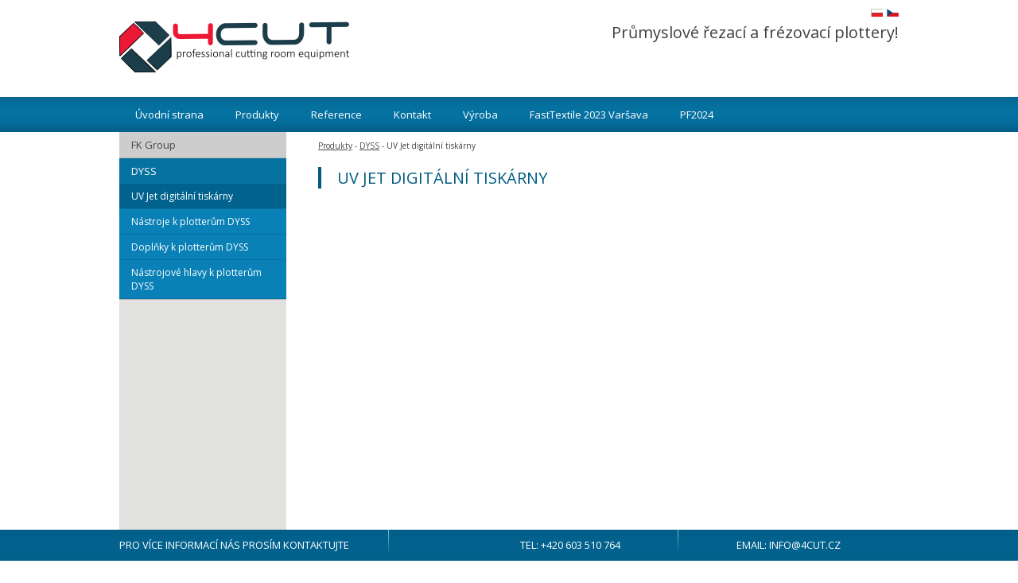

--- FILE ---
content_type: text/html
request_url: https://www.4cut.cz/cz/uv-tiskarny
body_size: 1742
content:

<!DOCTYPE html>
<html lang="cs" xmlns="http://www.w3.org/1999/xhtml">
<head>
	<meta charset=UTF-8 />
	<meta name="description" content="UV  Jet digitální tiskárny"/>
	<meta name="keywords" content="UV  Jet digitální tiskárny" />
	<meta name="author" content="Netsimple Conspiracy s.r.o." />
	<meta name="dcterms.rightsHolder" content="Netsimple" />
	<meta name="robots" content="all,follow" />
	<link href="/css/stylesheet.css?t=1762716355" rel="stylesheet" type="text/css" />
	<link href="/css/form.css" rel="stylesheet" type="text/css" />
	<link href="/css/downloads.css" rel="stylesheet" type="text/css" />
	<link href="/css/gallery.css" rel="stylesheet" type="text/css" />
	<link href='https://fonts.googleapis.com/css?family=Open+Sans:400,700italic,700,600italic,600,400italic,300italic,300|Open+Sans+Condensed:300,300italic&amp;subset=latin,cyrillic-ext,cyrillic,latin-ext' rel='stylesheet' type='text/css' />
  <script type="text/javascript" src="https://code.jquery.com/jquery-latest.min.js"></script>
<script type="text/javascript" src="//code.jquery.com/ui/1.11.4/jquery-ui.js"></script>

<!-- PopUp - modal box -->
<link href="/css/reveal.css" rel="stylesheet" type="text/css" media="screen" />
<script src="/jquery/jquery.reveal.js" type="text/javascript"></script>

<script type="text/javascript" src="/js/scripts.js"></script>  <!-- Add venobox -->
<link rel="stylesheet" href="/jquery/venobox/venobox.css" type="text/css" media="screen" />
<script type="text/javascript" src="/jquery/venobox/venobox.min.js"></script><link href="/css/slider.css" rel="stylesheet" type="text/css" />
<script type="text/javascript" src="/js/slider.js"></script>  	<title>UV  Jet digitální tiskárny - 4cut s.r.o.</title>
</head>

<body>

<!-- Piwik -->
<script type="text/javascript">
  var _paq = _paq || [];
  _paq.push(['trackPageView']);
  _paq.push(['enableLinkTracking']);
  (function() {
    var u=(("https:" == document.location.protocol) ? "https" : "http") + "://www.niclas.cz/piwik//";
    _paq.push(['setTrackerUrl', u+'piwik.php']);
    _paq.push(['setSiteId', 1]);
    var d=document, g=d.createElement('script'), s=d.getElementsByTagName('script')[0]; g.type='text/javascript';
    g.defer=true; g.async=true; g.src=u+'piwik.js'; s.parentNode.insertBefore(g,s);
  })();

</script>
<noscript><p><img src="https://www.niclas.cz/piwik/piwik.php?idsite=1" style="border:0" alt="" /></p></noscript><div id="header" class="full-block"><div class="wrapper"><div class="languages full-block"><a href="/en" class="lang" title="pl"><img src="/images/flag-pl.jpg" /></a><a href="/cz" class="lang" title="cz"><img src="/images/flag-cz.jpg" /></a></div><div id="logo" class="left-block"><a href="/cz"><img src="/images/logo.png" alt="Logo" /></a></div><div id="" class="right-block"><p>Průmyslové řezací a frézovací plottery!</p></div></div></div><div id="menu" class="full-block"><div class="wrapper"><ul><li><a href="/cz/" title="Úvodní strana" class="left-block">Úvodní strana</a></li><li><a href="/cz/produkty" title="Produkty" class="left-block">Produkty</a></li><li><a href="/cz/reference" title="Reference" class="left-block">Reference</a></li><li><a href="/cz/kontakt" title="Kontakt" class="left-block">Kontakt</a></li><li><a href="/cz/vyroba" title="Výroba" class="left-block">Výroba</a></li><li><a href="/cz/novinky" title="FastTextile 2023 Varšava" class="left-block">FastTextile 2023 Varšava</a></li><li><a href="/cz/pf2024" title="PF2024" class="left-block">PF2024</a></li></ul></div></div><div id="content" class="order-category-content full-block"><div class="wrapper"><div class="col-left left-block"><div id="categoryMenu" class="full-block"><ul><li class=""><a href="/cz/rezaci-katry-fk-group" class="full-block">FK Group</a><ul><li class=""><a href="/cz/cnc-katry" class="full-block">CNC KATRY</a></li><li class=""><a href="/cz/automaticke-pokladacky" class="full-block">Automatické pokládačky</a></li></ul></li><li class="active"><a href="/cz/dyss-cnc" class="full-block">DYSS</a><ul><li class="active"><a href="/cz/uv-tiskarny" class="full-block">UV  Jet digitální tiskárny</a></li><li class=""><a href="/cz/nastroje-k-plotterum-dyss-1" class="full-block">Nástroje k plotterům DYSS</a></li><li class=""><a href="/cz/doplnky-k-plotterum-dyss-1" class="full-block">Doplňky k plotterům DYSS</a></li><li class=""><a href="/cz/nastrojove-hlavy-k-plotterum-dyss" class="full-block">Nástrojové hlavy k plotterům DYSS</a></li></ul></li></ul></div></div><div class="col-right left-block"><div id="navigation"><a href="/cz/produkty">Produkty</a><span class="separator"> - </span><a href="/cz/dyss-cnc">DYSS</a><span class="separator"> - </span><span>UV  Jet digitální tiskárny</span></div><h1>UV  Jet digitální tiskárny</h1></div></div></div>﻿<div id="contact" class="full-block"><div class="wrapper"><div class="col first left-block">Pro více informací nás prosím kontaktujte</div><div class="col last right-block">Email: <a href="mailto:info@4cut.cz">info@4cut.cz</a></div><div class="col right-block">Tel: +420 603 510 764</div></div></div><div id="footer" class="full-block"><div class="wrapper"><div class="links left-block"><span class="left"><a href="/cz/">Úvodní strana</a></span><span class="left"><a href="/cz/nabidka-sluzeb">Nabídka služeb</a></span><span class="left"><a href="/cz/produkty">Produkty</a></span><span class="left"><a href="/cz/vzorky">Vzorky</a></span><span class="left"><a href="/cz/kontakt">Kontakt</a></span></div><div class="author left-block"><a href="http://netsimple.cz" title="Tvorba internetových stránek, eshopů a webových aplikací">Created by Netsimple</a></div></div></div>
</body>

</html>

--- FILE ---
content_type: text/css
request_url: https://www.4cut.cz/css/stylesheet.css?t=1762716355
body_size: 1489
content:
.full-block {float:left; width:100%; box-sizing:border-box; -moz-box-sizing:border-box; -webkit-box-sizing:border-box; -o-box-sizing:border-box;}
.full-block.responsive {padding:20px 0;}
.left-block {float:left; box-sizing:border-box; -moz-box-sizing:border-box; -webkit-box-sizing:border-box; -o-box-sizing:border-box;}
.right-block {float:right; box-sizing:border-box; -moz-box-sizing:border-box; -webkit-box-sizing:border-box; -o-box-sizing:border-box;}
.block {box-sizing:border-box; -moz-box-sizing:border-box; -webkit-box-sizing:border-box; -o-box-sizing:border-box;}
.left {float:left;}
.right {float:right;}
.wrapper {width:980px; margin:0 auto;}
.error {color:#f00;}
.success {color:#43BA43;}

BODY {margin:0; font-family:'Open Sans'; font-size:12px; background-color:#ffffff; color: #404040;}
/*TABLE { border-collapse: collapse; width: 100%;}
TABLE TR {}
TABLE TR:nth-child(even) {background-color: #FAFAFA;}
TABLE TH {background-color: #e9c68e; border-collapse: separate; border: 2px solid #fff; color: #fff;}
TABLe TD {padding: 10px; border: 1px solid #F4F4F4; text-align: center;}*/
H1 {font-size:20px; padding:0 0 0 20px; margin: 0 0 20px 0;border-left: 4px solid #005a82; color:#005a82; font-weight: 400; text-transform:uppercase;}
H2 {margin: 0 0 20px 0; font-size:18px; font-weight:400; text-transform:uppercase;}
A {color:#404040; text-decoration:underline;}

#header {padding:0 0 25px 0;font-size: 20px; font-family: 'Open Sans';}
#header .languages {text-align:right;}
#header .languages A {margin:0 0 0 5px;}
#header P {margin:0;}

#menu {background:url(/images/menu-bg.jpg) repeat-x; font-size:13px;}
#menu UL {margin:0; padding:0;}
#menu UL LI {float:left; list-style:none;}
#menu UL LI A {padding:13px 20px; text-decoration:none; color:#fff;}
#menu UL LI A:HOVER, #menu UL LI A.active {background:#0777a9;}

#nsslider {overflow:hidden; position:relative; height:210px;}
#nsslider IMG {display:block; }
#nsslider .graphic {position:absolute; bottom:0; height:4px; background:rgba(80, 136, 159, 0.68); left: 0; right: 0;}

.catText {margin: 0 0 10px 0;}

#content {position:relative;}
#content.order-content-new {padding:40px 0;}
#content.order-category-content {padding:0;}
#content.order-content-new .col-left {width:700px; padding: 0 20px 0 0;}
#content.order-content-new .col-right {width:280px; padding: 0 0 0 20px; min-height: 250px; background-color:#fff; background:url(/images/news-bg.png) no-repeat left center;}
#content.order-content-new P {margin:0 0 20px 0;}
#content.order-category-content .col-left {width:210px; background:#e1e1df; min-height:500px;}
#content.order-category-content .col-right {width:770px; padding:10px 0 40px 40px;}
#content P:last-child {margin:0;}

#contactForm {margin: 25px 0 0 0;}
             
#categoryMenu {font-size:13px;position: absolute;width: 210px;top: 0;bottom: 0;background: #e1e1df;}
#categoryMenu A {text-decoration:none;}
#categoryMenu UL { margin:0; padding:0;}
#categoryMenu UL LI {width:100%; float:left; list-style:none; background:#cdcdcd; border-bottom: 1px solid #B8B8B8;}
#categoryMenu UL LI.active {background:#0672a2;}
#categoryMenu UL LI.active A {color:#fff;}
#categoryMenu UL LI.active UL {display:block;}
#categoryMenu UL LI A {padding:7px 15px; color:#494949;}
#categoryMenu UL UL {background:#0672a2;display:none;}
#categoryMenu UL UL LI {background:#0980b6; border-bottom: 1px solid #0672A2; font-size:12px;}
#categoryMenu UL UL LI A {color:#fff;}
#categoryMenu UL UL LI.active {background:#01628D;}

#categoryMenu ul li ul li ul li {background:#04364d; border-bottom: 1px solid #032433; font-size:12px;}

#navigation {font-size: 10px; margin: 0 0 20px 0;}
#navigation A {color:#494949;}
#navigation SPAN {}

.result-list {margin: 0; padding:10px 0;border-top: 1px solid #ccc;}
.result-list:last-child {padding-bottom:0;}
.result-list IMG {float:left; margin:0 15px 0 0; border: 1px solid #3AAADF; width:170px;}
.result-list H2 {margin: 0 0 5px 0;}
.result-list P {margin:0 0 5px 0;}
.result-list .more {background: #096b99; padding: 5px 15px; color: #fff; text-decoration: none;}
.result-list .more:HOVER, .button:HOVER {background:#208ABB;}
.button {background: #096b99; padding: 5px 15px; color: #fff; text-decoration: none; margin:10px 0 0 0;}

.product-detail {}
.product-detail H1 {color:#404040; padding:0; border-left:none;}
.product-detail IMG {float:left; margin:0 15px 0 0;}
.product-detail .tabs {margin:10px 0;}
.product-detail .tabs A {background:#e8e8e8; text-decoration:none; color:#404040; padding:15px 25px; margin: 0 10px 0 0; text-transform: uppercase;}
.product-detail .tabs A.active {background:#02628c; color:#fff;}
.product-detail .tabs A.demand {background: #01628D; color: #fff; margin:0;}
.product-detail UL A {color:#404040;}
.product-detail TABLE {border-collapse:collapse; width: 100%; background:#e8e8e8; color:#434343;}
.product-detail TABLE TH {padding:15px; text-align:left; width:150px;}
.product-detail TABLE TABLE TH { font-weight:400; border-bottom:1px solid #ddd;}
.product-detail TABLE TD {border:1px solid #ddd; padding:15px;}
.product-detail TABLE TD.no-padding {padding:0;}
.product-detail TABLE TR {} 

#content #news {font-size:13px;}
#content #news .new {margin:0 0 10px 0;}
#content #news H2 {font-size:15px; margin:0;}
#content #news H2 A { color:#005a82; text-decoration:none;}
#content #news P {margin:5px 0;}
#content #news .more {color:#263639; font-weight: 900;}

#contact {background:url(/images/contact-bg.jpg) repeat-x; font-size: 13px; text-transform: uppercase; color: #FFF;line-height: 15px;}
#contact A {color:#fff; text-decoration:none;}
#contact .col { background: url(/images/border.png) no-repeat right center;padding: 12px 73px;}
#contact .col.first {padding:12px 50px 12px 0;}
#contact .col.last {background:none;}

#footer {padding:40px 0;}
#footer A {text-decoration:none; color:#3e3e3e;}
#footer A:HOVER {text-decoration:underline;}
#footer .links {width:700px;}
#footer .links .left {width: 140px; margin: 0 0 5px 0;}
#footer .author {width:280px; text-align:right;}






--- FILE ---
content_type: text/css
request_url: https://www.4cut.cz/css/form.css
body_size: 503
content:
#contentFrame .error {color: #d9001a; font-weight: bold;}
#contentFrame .done {color: green; font-weight: bold;}
#contentFrame .done A {color: green; text-decoration: underline;}
#contentFrame .done A:HOVER {text-decoration: none;}

.formLine {width: 100%; float: left; margin: 0px 0px 10px 0px;}
.formLine .formRow {width: 150px; padding: 6px 10px 0px 0px; margin: 0px; float: left; text-align: left;}
.formLine .formRow2 {width: 300px; padding: 4px 10px 0px 0px; margin: 0px; float: left; text-align: left;}
.formLine .formValue {width: 300px; padding: 4px 10px 0px 0px; margin: 0px; float: left; text-align: left;}
.formLine .formRowCheckbox {width: 690px; padding: 4px 0px 0px 0px; margin: 0px; float: left; text-align: left;}
.formLine .formRowCheckbox A {color: #fd2015;}
.formLine .formInput {width: 300px; padding: 7px 5px 5px 5px; margin: 0px 10px 0px 0px; float: left; border: 1px #e6e6e6 solid; background-color: #f6f6f6;}
.formLine .formTextarea {width: 300px; height: 120px; padding: 2px 5px 2px 5px; margin: 0px 10px 0px 0px; float: left; border: 1px #d0d0d0 solid; background:#F6F6F6;}
.formLine .formSelect {width: 312px; padding: 5px 1px 5px 5px; margin: 0px 10px 0px 0px; float: left; border: 1px #d0d0d0 solid;}
.formLine .formSubmit {width: auto; padding: 5px 30px 5px 30px; margin: 10px 10px 0px 160px; float: left; background-color: #02618D; border: 0px; color: #FFF; font-size: 18px; font-weight: 100; cursor: pointer; text-transform: uppercase;}
.formLine .formSubmit:HOVER {background-color: #065980;}
.formLine .antispam {width: 110px; height: 28px; float: left; margin: 0px 0px 0px 10px;}
.formLine .formInputAntispam {width: 180px; padding: 7px 5px 5px 5px; margin: 0px 0px 0px 0px; float: left; border: 1px #e6e6e6 solid; background-color: #f6f6f6;}
.formLine .readonly {background-color: #ddd; color: #686868;}
.formLine .radio {width: 400px; margin: 4px 0px 4px 0px; padding: 0px 0px 5px 0px; float: left; border-bottom: 1px #e8e8e7 solid;}
.formLine .radio .desc {width: 375px; float: left;}
.formLine .radio INPUT {width: 25px; margin: 2px 0px 0px 0px; float: left;}
.formLine .radioFull {width: 100%; margin: 4px 0px 4px 0px; padding: 0px 0px 5px 0px; float: left;}
.formLine .radioFull .desc {width: 600px; float: left;}
.formLine .radioFull INPUT {width: 25px; margin: 2px 0px 0px 0px; float: left;}
.formLine .formSelectPredvolba {width: 80px; padding: 5px 1px 4px 5px; margin: 0px 0px 0px 0px; float: left; border: 1px #d0d0d0 solid;}
.formLine .formInputPhone {width: 220px; height: auto; padding: 5px 5px 5px 5px; margin: 0px 10px 0px 0px; float: left; border: 1px #d0d0d0 solid;}
.formLine .bgRed {border-color: #d9001a; background-color: #FFF0F0;}

.formLine .activeInput {border-color: #686868;}
.formLine .bigSubmit {padding: 10px 15px; float: right; position: relative; left: 10px;}

.orderInfoFrame {width: 688px; padding: 15px; float: left; border-top: 1px #4c4c49 dotted; margin: 0px 0px 15px 0px;}
.orderInfoFrame .formLine {width: 688px;}
#right .orderInfoFrame H3 {width: 688px;}

.hvezdicka {color: #e41d1b; font-weight: bold; font-size: 20px; line-height: 10px;}
#shippingAddress {float: left;}

--- FILE ---
content_type: text/css
request_url: https://www.4cut.cz/css/downloads.css
body_size: -48
content:
UL .pdf {background-image: url('/images/icon/icon-pdf.png'); background-position: left center; background-repeat: no-repeat; list-style: none; position: relative; left: -15px; padding: 5px 0px;}
UL .pdf .text {position: relative; left: 30px;}
UL .doc {background-image: url('/images/icon/icon-doc.png'); background-position: left center; background-repeat: no-repeat; list-style: none; position: relative; left: -15px; padding: 5px 0px;}
UL .doc .text {position: relative; left: 30px;}
UL .jpg {background-image: url('/images/icon/icon-jpg.png'); background-position: left center; background-repeat: no-repeat; list-style: none; position: relative; left: -15px; padding: 5px 0px;}
UL .jpg .text {position: relative; left: 30px;}
UL .ppt {background-image: url('/images/icon/icon-xls.png'); background-position: left center; background-repeat: no-repeat; list-style: none; position: relative; left: -15px; padding: 5px 0px;}
UL .ppt .text {position: relative; left: 30px;}
UL .xls {background-image: url('/images/icon/icon-xls.png'); background-position: left center; background-repeat: no-repeat; list-style: none; position: relative; left: -15px; padding: 5px 0px;}
UL .xls .text {position: relative; left: 30px;}
UL .zip {background-image: url('/images/icon/icon-rar.png'); background-position: left center; background-repeat: no-repeat; list-style: none; position: relative; left: -15px; padding: 5px 0px;}
UL .zip .text {position: relative; left: 30px;}

--- FILE ---
content_type: text/css
request_url: https://www.4cut.cz/css/gallery.css
body_size: -48
content:
.photoFrame {width: 100%; float: left;}
.photoFrame IMG {width: 160px; float: left;}
.photoFrame A {margin: 10px 16px 10px 0px; width: 160px; padding: 1px; background-color: #ccc; float: left;}
.photoFrame .last {margin-right: 0px;}

.videogalleryFrame {width: 720px; float: left;}
.videogalleryFrame H3 {width: 720px; float: left; margin: 10px 0px 10px 0px; font-size: 16px; font-weight: bold; color: #1690BB;}
.videogalleryFrame P {width: 720px; float: left; margin: 5px 0px 20px 0px; padding: 0px 0px 15px 0px; border-bottom: 1px #ccc dotted;}

--- FILE ---
content_type: text/css
request_url: https://www.4cut.cz/css/slider.css
body_size: 625
content:
#nsslider {
  float: left;
	position: relative;
	background:#1d1d1d;
	width:100%;
}

#nsslider .slider_container {
}

#nsslider .slide {
	display: none;
	position: absolute;
	top:0;
	left:0;
	z-index: 0;
	width:100%;
}

#nsslider .slide img {
	width:100%;
	display: block;
}

#nsslider .slidePrev {
	background:#000;
	width:50px;
	position: absolute;
	top:50%;
	left:-50px;
	opacity:0.5;
	z-index: 10;
	background-image: url('/images/arrow-l.png');
	background-position: center center;
	background-repeat: no-repeat;
}

#nsslider .slidePrev:HOVER {background-image: url('/images/arrow-l-on.png');}

#nsslider .slidePrev span {
	width:50px;
	float:left;
	background-position: 50% 50%;
	background-repeat: no-repeat;
	cursor: pointer;
	color: #fff;
	padding: 20px 0;
}

#nsslider .slidePrev span i {
	margin-left: 18px;
}

#nsslider .slideNext {
	background:#000;
	width:50px;
	position: absolute;
	top:50%;
	right:-50px;
	opacity:0.5;
	z-index: 10;
	background-image: url('/images/arrow-r.png');
	background-position: center center;
	background-repeat: no-repeat;
}

#nsslider .slideNext:HOVER {background-image: url('/images/arrow-r-on.png');}

#nsslider .slideNext span {
	width:50px;
	float:left;
	background-position: 50% 50%;
	background-repeat: no-repeat;
	cursor: pointer;
	color: #fff;
	padding: 20px 0;
}

#nsslider .slideNext span i {
	margin-left: 22px;
}

#nsslider .timers {
	height:4px;
	position: absolute;
	bottom:15px;
	right:0;
	z-index: 3;
}

#nsslider .timer {
	height:4px;
	width:40px;
	background-color: #000;
	float:left;
	margin-right: 10px;
}

#nsslider .progress {
	height:4px;
	width:0%;
	background-color: #0f75bd;
	float:left;
}

#nsslider .slide_content {
	top:0;
	left:0;
	position: absolute;
	width:100%;
	height:100%;
}

#nsslider .slide_content .logo{
	width:97px;
	height:106px;
	margin: 0 auto;
	display: block;
}

#nsslider .slide_content_wrap { /* Slider Text Content Container Style */
	max-width: 1280px;
	margin: 5% auto;
}

#nsslider .title {  /* Slider Title Style */
	opacity: 0;
	clear: both;
	color:#fff;     
	font-size:24px;
	font-family: 'Open Sans';
	font-style: normal;
	font-weight: 800;
	text-transform: uppercase;
	text-align: center;
	color: #1d1d1d;
	margin-top: 20px;
	letter-spacing: 2px;
}

#nsslider .description { /* Slider Description Style */
	opacity: 0;
	color:#1d1d1d;
	font-size:18px;
	padding:10px;
	clear:both;
	margin-top:2px;
	line-height:24px;
	font-family: 'Open Sans';
	font-style: normal;
	font-weight: 400;
	text-align: center;
	width: 340px;
	margin: 0 auto;
}

#nsslider .readmore { /* Slider Read More button Style */
	opacity: 0;
	clear: both;
	margin: 0 auto;
	display: block;
	width: 135px;
}

.footer {
	width:100%;
	float:left;
	text-align:center;
}

.footer p {
	font-family: 'Open Sans';
	font-style: normal;
	font-weight: 400;
	font-size:12px;
	color:#585858;
	margin-top:20px;
}

@media only screen and (min-width: 768px) and (max-width: 959px) {
	#nsslider .slide_content_wrap { margin-left:50px; margin-top:5%;}
	#nsslider .description {  font-size:13px;}
}

@media only screen and (min-width: 480px) and (max-width: 767px) {
    #nsslider .slide_content_wrap { display:none; }
    #nsslider .timers { display:none; }
    #nsslider .slide_content {cursor: pointer;}
}

@media only screen and (max-width: 479px) {
    #nsslider .slide_content_wrap { display:none; }
    #nsslider .timers { display:none; }
    #nsslider .slide_content {cursor: pointer;}
}

--- FILE ---
content_type: application/javascript
request_url: https://www.4cut.cz/js/slider.js
body_size: 1316
content:
$(window).load(function(){
	new fwslider().init({
		duration: "1000", /* Fade Speed (miliseconds) */
		pause:    "3000"  /* Autoslide pause between slides (miliseconds)*/
	});
});


function fwslider(){
    var glob = {
        cs : 0,
        pause: 3000,
        duration: 750
    }
    
    this.init = function(params){
        
        if (params.duration) {
            glob.duration = parseInt(params.duration,10);
        }
        
        if (params.pause) {
            glob.pause = parseInt(params.pause,10);
        }
        
        /* Init */
        content.init();
        display.bindControls();
        controls.bindControls();
    }
    
    var display = {
        /* Resize function */
        resize: function(){
            $("#nsslider").css({height: $("#nsslider .slide").height()});
            controls.position();
        },
        
        /* Bind resize listener */
        bindControls: function(){
            $(window).resize(function(){
                display.resize()
            });
        }
    }
    
    var controls = {
        /* Adjust buttons position */
        position: function(){
            $("#nsslider .slidePrev, #nsslider .slideNext").css({
                top: $("#nsslider").height() / 2 - $("#nsslider .slideNext").height() / 2
            });
            
            $("#nsslider .slidePrev").css({left:0});
            $("#nsslider .slideNext").css({right:0});
        },
        
        /* Bind button controls */
        bindControls : function(){
            
            /* Hover effect */
            $("#nsslider .slidePrev, #nsslider .slideNext").on("mouseover", function(){
                $(this).animate({
                    opacity:1
                },{
                    queue:false, 
                    duration:1000,
                    easing:"easeOutCubic"
                });
            });
            
            /* Hover effect - mouseout */
            $("#nsslider .slidePrev, #nsslider .slideNext").on("mouseout", function(){
                $(this).animate({
                    opacity:0.5
                },{
                    queue:false, 
                    duration:1000,
                    easing:"easeOutCubic"
                });
            });
            
            /* Next Button */
            $("#nsslider .slideNext").on("click", function(){
                if ($("#nsslider .slide").is(":animated")) return; 
                
                if ($("#nsslider .slide:eq("+(glob.cs+1)+")").length <= 0) {
                    glob.cs = 0;
                    
                    $("#nsslider .timers .timer .progress").stop();
                    
                    $("#nsslider .timers .timer:last .progress").animate({
                        width:"100%"
                    },{
                        queue:false,
                        duration:glob.duration,
                        easing:"easeOutCubic",
                        complete: function(){
                            $("#nsslider .timers .timer .progress").css({
                                width:"0%"
                            });
                        }
                    });
                } else {
                    glob.cs++;
                    
                    $("#nsslider .timers .timer .progress").stop();
                    $("#nsslider .timers .timer:lt("+glob.cs+") .progress").animate({
                        width:"100%"
                    },{
                        queue:false,
                        duration:glob.duration,
                        easing:"easeOutCubic"
                    });
                    
                }
                content.show();
            });
            
            /* Previous Button */
            $("#nsslider .slidePrev").on("click", function(){
                if ($("#nsslider .slide").is(":animated")) return; 
                
                if (glob.cs <= 0) {
                    glob.cs = $("#nsslider .slide").index();
                    
                    $("#nsslider .timers .timer .progress").stop();
                    $("#nsslider .timers .timer .progress").css({
                        width:"100%"
                    });
                     $("#nsslider .timers .timer:last .progress").animate({
                        width:"0%"
                    },{
                        queue:false,
                        duration:glob.duration,
                        easing:"easeOutCubic"
                    });
                    
                } else {
                    glob.cs--;
                    
                    $("#nsslider .timers .timer .progress").stop();
                    $("#nsslider .timers .timer:gt("+glob.cs+") .progress").css({
                        width:"0%"
                    });
                    $("#nsslider .timers .timer:eq("+glob.cs+") .progress").animate({
                        width:"0%"
                    },{
                        queue:false,
                        duration:glob.duration,
                        easing:"easeOutCubic"
                    });
                }
                content.show();
            });
        }
    }
    
    var content = {
        init: function(){
            /* First run content adjustment */
            
            for (var i = 0; i < $("#nsslider .slide").length; i++){
                $('<div class="timer"><div class="progress"></div></div>').appendTo("#nsslider .timers");
            }
            
            $("#nsslider .timers").css({
                width: ($("#nsslider .timers .timer").length + 1) * 45
            });
            
            $("#nsslider .slide:eq("+glob.cs+")").fadeIn({
                duration:500, 
                easing: "swing"
            });
            
            $("#nsslider").animate({
                height: $("#nsslider .slide:first img").height()
            },{
                queue:false,
                duration:500, 
                easing: "easeInOutExpo", 
                complete: function(){
                    $("#nsslider .slidePrev").animate({
                        left:0
                    },{
                        queue:false,
                        duration:0, 
                        easing:"easeOutCubic"
                    });
                    
                    $("#nsslider .slideNext").animate({
                        right:0
                    },{
                        queue:false,
                        duration:0, 
                        easing:"easeOutCubic"
                    });
                    
                    content.showText();
                    controls.position();
                    display.resize();
                    auto.run();
                    auto.focus();
                }
            });
        },
        
        show: function(){
            /* Show slide */
            
            content.hideText();
            
            $("#nsslider .slide:eq("+glob.cs+")").css({
                opacity:0,
                zIndex:2
            }).show().animate({
                opacity:1
            },{
                queue:false,
                duration: glob.duration, 
                easing: "swing", 
                complete: function(){
                    $("#nsslider .slide:lt("+glob.cs+"), #nsslider .slide:gt("+glob.cs+")").css({
                        zIndex:0
                    }).hide();
                   
                    $("#nsslider .slide:eq("+glob.cs+")").css({
                        zIndex:1
                    });
                    content.showText();
                    auto.run();
                }
            });
        },
        
        showText: function(){
            /* Show slide text */
            
             $("#nsslider .slide:eq("+glob.cs+") .title").animate({
                opacity:1
            },{
                queue:false,
                duration:300,
                easing:"swing"
            });
            
            setTimeout(function(){
                $("#nsslider .slide:eq("+glob.cs+") .description").animate({
                    opacity:1
                },{
                    queue:false,
                    duration:300,
                    easing:"swing"
                });
            },150)
            
            setTimeout(function(){
                $("#nsslider .slide:eq("+glob.cs+") .readmore").animate({
                    opacity:1
                },{
                    queue:false,
                    duration:300,
                    easing:"swing"
                });
            },300)
            
            
        },
        hideText: function(){
            /* Hide slide text */
            
            $("#nsslider .slide .title").animate({
                opacity:0
            },{
                queue:false,
                duration:300,
                easing:"swing"
            });
            
            setTimeout(function(){
                $("#nsslider .slide .description").animate({
                    opacity:0
                },{
                    queue:false,
                    duration:300,
                    easing:"swing"
                });
            },150)
            
            setTimeout(function(){
                $("#nsslider .slide .readmore").animate({
                    opacity:0
                },{
                    queue:false,
                    duration:300,
                    easing:"swing"
                });
            },300)
            
            
        }
    }
    
    var auto = {
        /* Run timer */
        run: function(){
            $("#nsslider .timer:eq("+glob.cs+") .progress").animate({
                width:"100%" 
            },{
                queue:false,
                duration: (glob.pause - (glob.pause/100)*((($("#nsslider .timer:eq("+glob.cs+") .progress").width() / $("#nsslider .timer:eq("+glob.cs+")").width()) * 100))), 
                easing:"linear", 
                complete: function(){
                    $("#nsslider .slideNext").trigger("click");
                }
            });
        },
        
        /* Stop on focus */
        focus: function(){
            $("#nsslider .slide_content").on("mouseover", function(){
                if ($("#nsslider .slide").is(":animated")) return;
                $("#nsslider .timer .progress").stop();
            });
            
            $("#nsslider .slide_content").on("mouseleave", function(){
                if ($("#nsslider .slide").is(":animated")) return;
                auto.run();
            });
        }
		
    }
}

--- FILE ---
content_type: application/javascript
request_url: https://www.4cut.cz/jquery/venobox/venobox.min.js
body_size: 1635
content:
/*
 * VenoBox - jQuery Plugin
 * version: 1.5.3
 * @requires jQuery
 *
 * Examples at http://lab.veno.it/venobox/
 * License: MIT License
 * License URI: https://github.com/nicolafranchini/VenoBox/blob/master/LICENSE
 * Copyright 2013-2015 Nicola Franchini - @nicolafranchini
 *
 */
!function(t){function a(){t.ajax({url:g,cache:!1}).done(function(t){h.html('<div class="vbox-inline">'+t+"</div>"),d(!0)}).fail(function(){h.html('<div class="vbox-inline"><p>Error retrieving contents, please retry</div>'),d(!0)})}function e(){h.html('<iframe class="venoframe" src="'+g+'"></iframe>'),d()}function i(){var t=g.split("/"),a=t[t.length-1];h.html('<iframe class="venoframe" src="//player.vimeo.com/video/'+a+'"></iframe>'),d()}function o(){var t=g.split("/"),a=t[t.length-1];h.html('<iframe class="venoframe" allowfullscreen src="//www.youtube.com/embed/'+a+'"></iframe>'),d()}function n(){h.html('<div class="vbox-inline">'+t(g).html()+"</div>"),d()}function r(){P=t(".vbox-content").find("img"),P.one("load",function(){d()}).each(function(){this.complete&&t(this).load()})}function d(){v.html(Q),h.find(">:first-child").addClass("figlio"),t(".figlio").css("width",k).css("height",C).css("padding",m).css("background",c),G=h.outerHeight(),F=t(window).height(),F>G+80?(z=(F-G)/2,h.css("margin-top",z),h.css("margin-bottom",z)):(h.css("margin-top","40px"),h.css("margin-bottom","40px")),h.animate({opacity:"1"},"slow")}function l(){t(".vbox-content").length&&(G=h.height(),F=t(window).height(),F>G+80?(z=(F-G)/2,h.css("margin-top",z),h.css("margin-bottom",z)):(h.css("margin-top","40px"),h.css("margin-bottom","40px")))}var c,s,v,m,f,b,h,g,x,u,p,y,w,k,C,j,q,H,z,D,E,L,P,Q,X,A,B,F,G,I,J;t.fn.extend({venobox:function(d){var l={framewidth:"",frameheight:"",border:"0",bgcolor:"#fff",titleattr:"title",numeratio:!1,infinigall:!1,overlayclose:!0},z=t.extend(l,d);return this.each(function(){var d=t(this);return d.data("venobox")?!0:(d.addClass("vbox-item"),d.data("framewidth",z.framewidth),d.data("frameheight",z.frameheight),d.data("border",z.border),d.data("bgcolor",z.bgcolor),d.data("numeratio",z.numeratio),d.data("infinigall",z.infinigall),d.data("overlayclose",z.overlayclose),d.data("venobox",!0),void d.click(function(l){function P(){X=d.data("gall"),D=d.data("numeratio"),j=d.data("infinigall"),q=t('.vbox-item[data-gall="'+X+'"]'),q.length>0&&D===!0?(s.html(q.index(d)+1+" / "+q.length),s.show()):s.hide(),A=q.eq(q.index(d)+1),B=q.eq(q.index(d)-1),d.attr(z.titleattr)?(Q=d.attr(z.titleattr),v.show()):(Q="",v.hide()),q.length>0&&j===!0?(I=!0,J=!0,A.length<1&&(A=q.eq(0)),q.index(d)<1&&(B=q.eq(q.index(q.length)))):(A.length>0?(t(".vbox-next").css("display","block"),I=!0):(t(".vbox-next").css("display","none"),I=!1),q.index(d)>0?(t(".vbox-prev").css("display","block"),J=!0):(t(".vbox-prev").css("display","none"),J=!1))}function F(t){27===t.keyCode&&G()}function G(){t("body").removeClass("vbox-open"),t("body").unbind("keydown",F),L.animate({opacity:0},500,function(){L.remove(),H=!1,d.focus()})}l.stopPropagation(),l.preventDefault(),d=t(this),E=d.data("overlay"),k=d.data("framewidth"),C=d.data("frameheight"),m=d.data("border"),c=d.data("bgcolor"),I=!1,J=!1,H=!1,g=d.attr("href"),y=d.data("css")||"",t("body").addClass("vbox-open"),f='<div class="vbox-overlay '+y+'" style="background:'+E+'"><div class="vbox-preloader">Loading...</div><div class="vbox-container"><div class="vbox-content"></div></div><div class="vbox-title"></div><div class="vbox-num">0/0</div><div class="vbox-close">X</div><div class="vbox-next">next</div><div class="vbox-prev">prev</div></div>',t("body").append(f),L=t(".vbox-overlay"),b=t(".vbox-container"),h=t(".vbox-content"),s=t(".vbox-num"),v=t(".vbox-title"),h.html(""),h.css("opacity","0"),P(),L.css("min-height",t(window).outerHeight()),L.animate({opacity:1},250,function(){"iframe"==d.data("type")?e():"inline"==d.data("type")?n():"ajax"==d.data("type")?a():"vimeo"==d.data("type")?i():"youtube"==d.data("type")?o():(h.html('<img src="'+g+'">'),r())});var K={prev:function(){H||(H=!0,E=B.data("overlay"),k=B.data("framewidth"),C=B.data("frameheight"),m=B.data("border"),c=B.data("bgcolor"),g=B.attr("href"),Q=B.attr(z.titleattr)?B.attr(z.titleattr):"",void 0===E&&(E=""),h.animate({opacity:0},500,function(){L.css("background",E),"iframe"==B.data("type")?e():"inline"==B.data("type")?n():"ajax"==B.data("type")?a():"youtube"==B.data("type")?o():"vimeo"==B.data("type")?i():(h.html('<img src="'+g+'">'),r()),d=B,P(),H=!1}))},next:function(){H||(H=!0,E=A.data("overlay"),k=A.data("framewidth"),C=A.data("frameheight"),m=A.data("border"),c=A.data("bgcolor"),g=A.attr("href"),Q=A.attr(z.titleattr)?A.attr(z.titleattr):"",void 0===E&&(E=""),h.animate({opacity:0},500,function(){L.css("background",E),"iframe"==A.data("type")?e():"inline"==A.data("type")?n():"ajax"==A.data("type")?a():"youtube"==A.data("type")?o():"vimeo"==A.data("type")?i():(h.html('<img src="'+g+'">'),r()),d=A,P(),H=!1}))}};t("body").keydown(function(t){37==t.keyCode&&1==J&&K.prev(),39==t.keyCode&&1==I&&K.next()}),t(".vbox-prev").click(function(){K.prev()}),t(".vbox-next").click(function(){K.next()});var M=".vbox-close, .vbox-overlay";return d.data("overlayclose")||(M=".vbox-close"),t(M).click(function(a){x=".figlio",p=".vbox-prev",u=".vbox-next",w=".figlio *",t(a.target).is(x)||t(a.target).is(u)||t(a.target).is(p)||t(a.target).is(w)||G()}),t("body").keydown(F),!1}))})}}),t(window).resize(function(){l()})}(jQuery);

--- FILE ---
content_type: application/javascript
request_url: https://www.4cut.cz/js/scripts.js
body_size: 193
content:
function hideElement(id){
  if(document.getElementById(id).style.display != "none"){
    document.getElementById(id).style.display="none";
  }
}

function showElement(id){
  if(document.getElementById(id).style.display != "block"){
    document.getElementById(id).style.display="block";
  }
}

function bar(url)
{
  wasOpen  = false;
  win = window.open(url);    
  return (typeof(win)=='object')?true:false;
}

function scrollToId(id)
{
  $("html, body").animate({ scrollTop: $('#'+id).offset().top }, 1000);
}

$(document).ready(function() {
  
  var setting = {
    numeratio: true,
  };
  $('a[rel*=lightbox]').venobox(setting);
  $('.venobox').venobox(setting);
  
  $('#menuFrame LI').hover(
     function () 
     {
       $(this).children('.submenu').slideDown('fast');
     },
     function () 
     {
       $(this).children('.submenu').hide();
     }
  );
  
  $('#menuFrame LI').click(
     function () 
     {
       $(this).children('.submenu').slideDown('fast');
     }
  );
  
  $('.hamburger').click(function() {
    $(this).parent().parent().find('UL').slideToggle();
  });
});